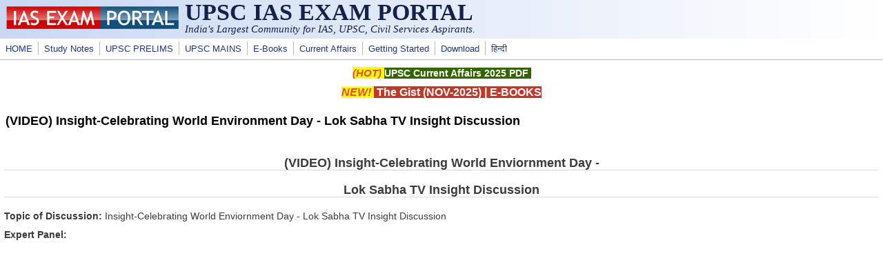

--- FILE ---
content_type: text/html; charset=utf-8
request_url: https://iasexamportal.com/lok-sabha-tv-insight/insight-celebrating-world-environment-day
body_size: 4932
content:
<!DOCTYPE html>
<head>
  <meta http-equiv="Content-Type" content="text/html; charset=utf-8" />
<meta name="Generator" content="Drupal 7 (http://drupal.org)" />
<link rel="canonical" href="/lok-sabha-tv-insight/insight-celebrating-world-environment-day" />
<link rel="shortlink" href="/node/31585" />
<meta name="viewport" content="width=device-width, initial-scale=1" />
<link rel="shortcut icon" href="https://iasexamportal.com/favicon.ico" type="image/vnd.microsoft.icon" />
  <title>(VIDEO) Insight-Celebrating World Environment Day - Lok Sabha TV Insight Discussion | UPSC IAS EXAM PORTAL </title>
  <link type="text/css" rel="stylesheet" href="https://iasexamportal.com/sites/default/files/css/css_xE-rWrJf-fncB6ztZfd2huxqgxu4WO-qwma6Xer30m4.css" media="all" />
<link type="text/css" rel="stylesheet" href="https://iasexamportal.com/sites/default/files/css/css_pEgBoLl1WToFPwAD4AfNxAQrFrgxb0YFRDHLoW-SKgY.css" media="all" />
<link type="text/css" rel="stylesheet" href="https://iasexamportal.com/sites/default/files/css/css_PGbJgHCUCBf4dg7K9Kt8aAwsApndP4GZ9RuToPy3-Fk.css" media="all" />
<link type="text/css" rel="stylesheet" href="https://iasexamportal.com/sites/default/files/css/css_nejpKA3Ln0gkJqJY0dqok077rMOXnMDbWBf_D4HTV0M.css" media="all" />
<link type="text/css" rel="stylesheet" href="https://iasexamportal.com/sites/default/files/css/css_w6RqrthnsVbS9PH5Qce3nPUeBCDThQr-xRxHjkbPlLk.css" media="only screen" />

<!--[if IE 8]>
<link type="text/css" rel="stylesheet" href="https://iasexamportal.com/sites/all/themes/mayo/css/ie8.css?t9gqjp" media="all" />
<![endif]-->

<!--[if  IE 7]>
<link type="text/css" rel="stylesheet" href="https://iasexamportal.com/sites/all/themes/mayo/css/ie.css?t9gqjp" media="all" />
<![endif]-->

<!--[if IE 6]>
<link type="text/css" rel="stylesheet" href="https://iasexamportal.com/sites/all/themes/mayo/css/ie6.css?t9gqjp" media="all" />
<![endif]-->
<style type="text/css" media="all">
<!--/*--><![CDATA[/*><!--*/
body{font-size:87.5%;font-family:Verdana,Geneva,Arial,'Bitstream Vera Sans','DejaVu Sans',Meiryo,'Hiragino Kaku Gothic Pro','MS PGothic',Osaka,sans-serif;}
h1,h2,h3,h4,h5{font-family:Verdana,Geneva,Arial,'Bitstream Vera Sans','DejaVu Sans',Meiryo,'Hiragino Kaku Gothic Pro','MS PGothic',Osaka,sans-serif;}
.sidebar h2{font-size:1.2em;}
#content .node h2{font-size:1.4em;}

/*]]>*/-->
</style>
  <script type="text/javascript" src="https://iasexamportal.com/sites/default/files/js/js_WOGchOeZR2luOEnZVWbQ_qLVSzcOvQMIcgzquLO8-QU.js"></script>
<script type="text/javascript" src="https://iasexamportal.com/sites/default/files/js/js_f_6-OzlFXjayKlsU5sJKLwjz7LFQvdIZDm-Mt6jKwyM.js"></script>
<script type="text/javascript">
<!--//--><![CDATA[//><!--
jQuery.extend(Drupal.settings, {"basePath":"\/","pathPrefix":"","ajaxPageState":{"theme":"mayo","theme_token":"aEoaa4IsDEq_Vf3MUfALxPrOONzQd97aw9JxrHimoz4","js":{"sites\/all\/modules\/jquery_update\/replace\/jquery\/1.10\/jquery.min.js":1,"misc\/jquery.once.js":1,"misc\/drupal.js":1,"sites\/all\/modules\/google_cse\/google_cse.js":1},"css":{"modules\/system\/system.base.css":1,"modules\/system\/system.menus.css":1,"modules\/system\/system.messages.css":1,"modules\/system\/system.theme.css":1,"modules\/aggregator\/aggregator.css":1,"modules\/comment\/comment.css":1,"modules\/field\/theme\/field.css":1,"sites\/all\/modules\/google_cse\/google_cse.css":1,"modules\/node\/node.css":1,"modules\/search\/search.css":1,"modules\/user\/user.css":1,"modules\/forum\/forum.css":1,"sites\/all\/modules\/views\/css\/views.css":1,"sites\/all\/modules\/ctools\/css\/ctools.css":1,"sites\/all\/themes\/mayo\/css\/style.css":1,"sites\/all\/themes\/mayo\/css\/colors.css":1,"public:\/\/mayo\/mayo_files\/mayo.responsive.layout.css":1,"sites\/all\/themes\/mayo\/css\/ie8.css":1,"sites\/all\/themes\/mayo\/css\/ie.css":1,"sites\/all\/themes\/mayo\/css\/ie6.css":1,"0":1,"1":1,"2":1,"3":1}},"googleCSE":{"cx":"partner-pub-3398794728093430:peyew1uvx1m","language":"","resultsWidth":500,"domain":"www.google.com","showWaterMark":0}});
//--><!]]>
</script>

<!--Google Auto-->
<script async src="https://pagead2.googlesyndication.com/pagead/js/adsbygoogle.js?client=ca-pub-3398794728093430" crossorigin="anonymous"></script>

</head>
<body class="html not-front not-logged-in no-sidebars page-node page-node- page-node-31585 node-type-blog rc-0" >
  <div id="skip-link">
    <a href="#main-content" class="element-invisible element-focusable">Skip to main content</a>
  </div>
    

<div id="page-wrapper" style=" margin-top: 0px; margin-bottom: 0px;">
  <div id="page" style="">

    <div id="header" style="border: none;">
    <div id="header-watermark" style="">
    <div class="section clearfix">

              <div id="logo">
        <a href="/" title="Home" rel="home">
          <img src="https://iasexamportal.com/images/logo/iasexamportal-logo.jpg" alt="Home" />
        </a>
        </div> <!-- /#logo -->
      
              <div id="name-and-slogan">
                                    <div id="site-name"><strong>
                <a href="/" title="Home" rel="home"><span>UPSC IAS EXAM PORTAL </span></a>
              </strong></div>
                      <!--LOGO TEXT-->
        <h1 id="site-name">
                <a href="https://iasexamportal.com" title="Home" rel="home"><span></span></a>
        </h1>

                      <div id="site-slogan">India's Largest Community for IAS, UPSC, Civil Services Aspirants.</div>
                  </div> <!-- /#name-and-slogan -->
      
      
      
      <div class="clearfix cfie"></div>

      
    </div> <!-- /.section -->
    </div> <!-- /#header-watermark -->
    </div> <!-- /#header -->

          <div id="navigation"><div class="section">
        <ul id="main-menu" class="links inline clearfix"><li class="menu-226 first"><a href="/" title="HOME">HOME</a></li>
<li class="menu-5814"><a href="/study-kit" title="UPSC IAS PDF Study Notes">Study Notes</a></li>
<li class="menu-327"><a href="/upsc-pre" title="UPSC IAS PRELIMS EXAM">UPSC PRELIMS</a></li>
<li class="menu-5118"><a href="/upsc-mains" title="UPSC MAINS EXAM">UPSC MAINS</a></li>
<li class="menu-5930"><a href="/ebook" title="Free E-Books">E-Books</a></li>
<li class="menu-2985"><a href="/the-gist" title="UPSC Current Affairs">Current Affairs</a></li>
<li class="menu-6923"><a href="/getting-started" title="Getting Started for UPSC Exams">Getting Started</a></li>
<li class="menu-248"><a href="/download" title="Free Downloads for IAS Exams">Download</a></li>
<li class="menu-7653 last"><a href="/hindi" title="UPSCPORTAL Hindi - हिन्दी भाषा के यू.पी.इस.सी. अभ्यर्थियों के लिए समर्पित पोर्टल">हिन्दी</a></li>
</ul>              </div></div> <!-- /.section, /#navigation -->
    
    <div class="clearfix cfie"></div>

    <!-- for nice_menus, superfish -->
        
    <!-- space between menus and contents -->
    <div class="spacer clearfix cfie"></div>


    <div id="main-wrapper">
    <div id="main" class="clearfix" style="padding: 0px 0px; box-sizing: border-box;">

      
      
      
      <div class="clearfix cfie"></div>


      <!-- main content -->
      <div id="content" class="column"><div class="section">

                  <div id="highlighted">  <div class="region region-highlighted">
    <div id="block-block-40" class="block block-block clearfix">

    
  <div class="content">
    <p style="text-align:center"><span style="color:#e74c3c"><strong><span style="font-size:15px"><em><span style="background-color:#ffff00">(HOT) </span></em></span></strong></span><strong><span style="font-size:14px"><a href="https://iasexamportal.com/ebook/upsc-current-affairs-pdf"><span style="color:#ffffff"><span style="background-color:#336600">UPSC Current Affairs 2025 PDF</span></span></a><span style="color:#ffffff"><span style="background-color:#336600"> </span></span></span></strong></p>

<p style="text-align:center"><span style="color:#e74c3c"><strong><span style="font-size:16px"><em><span style="background-color:#ffff00">NEW! </span></em></span></strong></span><strong><span style="font-size:16px"><span style="background-color:#c0392b"><a href="https://iasexamportal.com/the-gist/november-2025" target="_blank"><span style="color:#ffffff"> The Gist (NOV-2025)</span></a><span style="color:#ffffff"> | </span><a href="https://iasexamportal.com/ebook"><span style="color:#ffffff">E-BOOKS</span></a><span style="color:#ffffff"></span></span></span></strong></p>


  </div>
</div>
  </div>
</div>
        
        
        <a id="main-content"></a>
                <h1 class="title" id="page-title">(VIDEO) Insight-Celebrating World Environment Day - Lok Sabha TV Insight Discussion</h1>                <div class="tabs clearfix"></div>                          <div class="region region-content">
    <div id="block-system-main" class="block block-system clearfix">

    
  <div class="content">
    <div id="node-31585" class="node node-blog node-promoted clearfix">

  
      
  
  <div class="content">
    <div class="field field-name-body field-type-text-with-summary field-label-hidden"><div class="field-items"><div class="field-item even"><h2 align="center" style="margin: 0.83em 0px; padding: 0px; font-size: 1.45em; font-family: Arial, Helvetica, sans-serif; border-color: rgb(220, 220, 220); background-image: initial; background-position: initial; background-size: initial; background-repeat: initial; background-attachment: initial; background-origin: initial; background-clip: initial; border-bottom-style: solid; border-bottom-width: 1px; color: rgb(59, 59, 59);">
	<style type="text/css">
<!--/*--><![CDATA[/* ><!--*/
<!--td {border: 1px solid #ccc;}br {mso-data-placement:same-cell;}-->
/*--><!]]>*/
</style>
	<span data-sheets-userformat="{&quot;2&quot;:13059,&quot;3&quot;:[null,0],&quot;4&quot;:[null,2,7775663],&quot;11&quot;:3,&quot;12&quot;:0,&quot;15&quot;:&quot;Arial&quot;,&quot;16&quot;:9}" data-sheets-value="{&quot;1&quot;:2,&quot;2&quot;:&quot;(VIDEO) Insight-Celebrating World Enviornment Day - Lok Sabha TV Insight Discussion&quot;}" style="font-size:90%;font-family:Arial;">(VIDEO) Insight-Celebrating World Enviornment Day - </span></h2>
<h2 align="center" style="margin: 0.83em 0px; padding: 0px; font-size: 1.45em; font-family: Arial, Helvetica, sans-serif; border-color: rgb(220, 220, 220); background-image: initial; background-position: initial; background-size: initial; background-repeat: initial; background-attachment: initial; background-origin: initial; background-clip: initial; border-bottom-style: solid; border-bottom-width: 1px; color: rgb(59, 59, 59);"><span data-sheets-userformat="{&quot;2&quot;:13059,&quot;3&quot;:[null,0],&quot;4&quot;:[null,2,7775663],&quot;11&quot;:3,&quot;12&quot;:0,&quot;15&quot;:&quot;Arial&quot;,&quot;16&quot;:9}" data-sheets-value="{&quot;1&quot;:2,&quot;2&quot;:&quot;(VIDEO) Insight-Celebrating World Enviornment Day - Lok Sabha TV Insight Discussion&quot;}" style="font-size:90%;font-family:Arial;">Lok Sabha TV Insight Discussion</span></h2>
<p style="margin: 6px 0px; padding: 0px; line-height: 1.5em;"><span style="font-size:14px;"><span style="font-family: Arial;"><strong>Topic of Discussion: </strong>Insight-Celebrating World Enviornment Day - Lok Sabha TV Insight Discussion</span></span></p>
<style type="text/css">
<!--/*--><![CDATA[/* ><!--*/
<!--td {border: 1px solid #ccc;}br {mso-data-placement:same-cell;}-->
/*--><!]]>*/
</style>
<style type="text/css">
<!--/*--><![CDATA[/* ><!--*/
<!--td {border: 1px solid #ccc;}br {mso-data-placement:same-cell;}-->
/*--><!]]>*/
</style>
<style type="text/css">
<!--/*--><![CDATA[/* ><!--*/
<!--td {border: 1px solid #ccc;}br {mso-data-placement:same-cell;}-->
/*--><!]]>*/
</style>
<style type="text/css">
<!--/*--><![CDATA[/* ><!--*/
<!--td {border: 1px solid #ccc;}br {mso-data-placement:same-cell;}-->
/*--><!]]>*/
</style>
<p style="margin: 6px 0px; padding: 0px; line-height: 1.5em; color: rgb(59, 59, 59); font-size: 14px; font-family: &quot;Times New Roman&quot;;"><strong><span style="font-family: Arial;">Expert Panel: </span></strong></p>
<center>
	<style type="text/css">
<!--/*--><![CDATA[/* ><!--*/
.embed-container { position: relative; padding-bottom: 56.25%; height: 0; overflow: hidden; max-width: 90%; } .embed-container iframe, .embed-container object, .embed-container embed { position: absolute; top: 0; left: 0; width: 100%; height: 100%; }
/*--><!]]>*/
</style>
	<div class="embed-container"><iframe allowfullscreen="" frameborder="0" src="https://www.youtube.com/embed/FvExRwssxXE?rel=0&amp;showinfo=0"></iframe></div>
	<p align="center" style="margin: 6px 0px; padding: 0px; line-height: 1.5em; color: rgb(59, 59, 59); font-size: 14px; font-family: &quot;Times New Roman&quot;;"> </p>
	<p style="margin: 6px 0px; padding: 0px; line-height: 1.5em; color: rgb(59, 59, 59); font-size: 14px; font-family: &quot;Times New Roman&quot;; text-align: left;"><strong><span style="font-family: Arial;">Courtesy: Lok Sabha TV</span></strong></p>
	<h2 style="margin: 0.83em 0px; padding: 0px; font-size: 1.45em; font-family: Arial, Helvetica, sans-serif; border-color: rgb(220, 220, 220); background-image: initial; background-position: initial; background-size: initial; background-repeat: initial; background-attachment: initial; background-origin: initial; background-clip: initial; border-bottom-style: solid; border-bottom-width: 1px; color: rgb(59, 59, 59); text-align: left;"><a href="https://iasexamportal.com/lok-sabha-tv-insight" style="margin: 0px; padding: 0px; text-decoration-line: none; color: rgb(34, 58, 123);">&lt;&lt; Go Back to Main Page</a></h2>
	<!--break--></center>
</div></div></div><div class="field field-name-taxonomy-vocabulary-2 field-type-taxonomy-term-reference field-label-hidden"><div class="field-items"><div class="field-item even"><a href="/tag/video">VIDEO</a></div></div></div>  </div>

  <ul class="links inline"><li class="blog_usernames_blog first last"><a href="/blog/5" title="Read trainee4&#039;s latest blog entries.">trainee4&#039;s blog</a></li>
</ul>
</div>

 <!-- added -->

  </div>
</div>
<div id="block-block-53" class="block block-block clearfix">

    
  <div class="content">
    <center>
<script async="" src="https://pagead2.googlesyndication.com/pagead/js/adsbygoogle.js?client=ca-pub-3398794728093430" crossorigin="anonymous"></script>
<!-- IAS-BOT-RESPONSIVE -->
<ins class="adsbygoogle" style="display:block" data-ad-client="ca-pub-3398794728093430" data-ad-slot="2279021356" data-ad-format="auto" data-full-width-responsive="true"></ins>
<script>
<!--//--><![CDATA[// ><!--

     (adsbygoogle = window.adsbygoogle || []).push({});

//--><!]]>
</script>
</center>  </div>
</div>
<div id="block-block-49" class="block block-block clearfix">

    
  <div class="content">
    <center>
<script async="" src="https://pagead2.googlesyndication.com/pagead/js/adsbygoogle.js?client=ca-pub-3398794728093430" crossorigin="anonymous"></script>
<!-- IAS-BOT-RESPONSIVE -->
<ins class="adsbygoogle" style="display:block" data-ad-client="ca-pub-3398794728093430" data-ad-slot="2279021356" data-ad-format="auto" data-full-width-responsive="true"></ins>
<script>
<!--//--><![CDATA[// ><!--

     (adsbygoogle = window.adsbygoogle || []).push({});

//--><!]]>
</script>
</center>


  </div>
</div>
  </div>
        
      </div></div> <!-- /.section, /#content -->

      <!-- sidebar (first) -->
      
      <!-- sidebar (second) -->
            

      <div class="clearfix cfie"></div>

      
      <div class="clearfix cfie"></div>


      
    </div> <!-- /#main -->
    </div> <!-- /#main-wrapper -->

    <!-- space between contents and footer -->
    <div id="spacer" class="clearfix cfie"></div>

    <div id="footer-wrapper">
      
            <div id="footer"><div class="section">
          <div class="region region-footer">
    <div id="block-block-3" class="block block-block clearfix">

    
  <div class="content">
    <p style="text-align:center"><span style="font-size:16px"><strong><a href="https://iasexamportal.com/upsc-pre" style="color: #00ffff;" title="Exams"><span style="color:#00ffff">UPSC 2025-26</span></a><strong><span style="color:#00ffff"> | </span><a href="https://iasexamportal.com/papers" style="color: #00ffff;" title="SSC Exam Papers Download"><span style="color:#00ffff">Papers</span></a><span style="color:#00ffff"> | </span></strong><strong><a href="https://iasexamportal.com/study-kit" style="color: #00ffff;" title="Study Material For SSC Exam"><span style="color:#00ffff">PDF Notes</span></a></strong><strong><span style="color:#00ffff"> | </span><a href="https://iasexamportal.com/courses"><span style="color:#00ffff">Coaching</span></a></strong><strong><span style="color:#00ffff"> | </span><a href="https://iasexamportal.com/ebook" style="color: #00ffff;"><span style="color:#00ffff">E-Books</span></a></strong></strong></span></p>

<p style="text-align:center"><span style="font-size:16px"><strong><a href="https://iasexamportal.com/hindi"><span style="color:#ffccff">UPSC Hindi</span></a><span style="color:#ffccff"> | </span><a href="https://iasexamportal.com/hindi/upsc-pre"><span style="color:#ffccff">यूपीइससी 2025-26</span></a><span style="color:#ffccff"> </span><strong><span style="color:#ffccff">| </span><a href="https://iasexamportal.com/hindi/papers"><span style="color:#ffccff">पेपर्स</span></a><span style="color:#ffccff"> | </span><a href="https://iasexamportal.com/hindi/study-kit"><span style="color:#ffccff">IAS HINDI NOTES</span></a><span style="color:#ffccff"> </span></strong></strong></span></p>


  </div>
</div>
<div id="block-block-34" class="block block-block clearfix">

    
  <div class="content">
    <p style="text-align:center;">
    <a target="_blank" rel="noopener noreferrer" href="https://iasexamportal.com/disclaimer"><span style="font-family:verdana,geneva,sans-serif;font-size:10px;"><strong>Disclaimer:</strong></span></a><span style="font-family:verdana,geneva,sans-serif;font-size:10px;"><strong> IAS EXAM PORTAL (UPSC PORTAL) is not associated with Union Public Service Commission, For UPSC official website visit - </strong></span><a target="_blank" rel="noopener noreferrer" href="https://www.upsc.gov.in"><span style="font-family:verdana,geneva,sans-serif;font-size:10px;"><strong>www.upsc.gov.in</strong></span></a>
</p>

<!--
<p style="text-align:center;">
    <a target="_blank" rel="noopener noreferrer" href="https://iasexamportal.com/about-us"><span style="font-family:verdana,geneva,sans-serif;font-size:10px;"><strong>About Us</strong></span></a><span style="font-family:verdana,geneva,sans-serif;font-size:10px;"><strong> | </strong></span><a target="_blank" rel="noopener noreferrer" href="https://iasexamportal.com/contact-us"><span style="font-family:verdana,geneva,sans-serif;font-size:10px;"><strong>Contact Us</strong></span></a><span style="font-family:verdana,geneva,sans-serif;font-size:10px;"><strong> | </strong></span><a target="_blank" rel="noopener noreferrer" href="https://iasexamportal.com/terms-conditions"><span style="font-family:verdana,geneva,sans-serif;font-size:10px;"><strong>Terms &amp; Conditions</strong></span></a><span style="font-family:verdana,geneva,sans-serif;font-size:10px;"><strong> | </strong></span><a target="_blank" rel="noopener noreferrer" href="https://iasexamportal.com/privacy-policy"><span style="font-family:verdana,geneva,sans-serif;font-size:10px;"><strong>Privacy Policy</strong></span></a>
</p>
-->
  </div>
</div>
<div id="block-block-97" class="block block-block clearfix">

    
  <div class="content">
    <center>

<p align="center">
<span style="font-family:verdana,geneva,sans-serif;"><strong>© 2006-2026 IAS EXAM PORTAL - India's Largest Online Community for IAS, Civil Services Aspirants.</strong></span>
</p>

</center>  </div>
</div>
<div id="block-block-16" class="block block-block clearfix">

    
  <div class="content">
    <!-- Google tag (gtag.js) -->
<script async="" src="https://www.googletagmanager.com/gtag/js?id=G-3XG7Z0S3NQ"></script>
<script>
<!--//--><![CDATA[// ><!--

  window.dataLayer = window.dataLayer || [];
  function gtag(){dataLayer.push(arguments);}
  gtag('js', new Date());

  gtag('config', 'G-3XG7Z0S3NQ');

//--><!]]>
</script>  </div>
</div>
  </div>
      </div></div> <!-- /.section, /#footer -->
      
    </div> <!-- /#footer-wrapper -->
  </div> <!-- /#page -->
</div> <!-- /#page-wrapper -->
  </body>
</html>


--- FILE ---
content_type: text/html; charset=utf-8
request_url: https://www.google.com/recaptcha/api2/aframe
body_size: 266
content:
<!DOCTYPE HTML><html><head><meta http-equiv="content-type" content="text/html; charset=UTF-8"></head><body><script nonce="1y-QAY-N-a9Swhxtqe8z2w">/** Anti-fraud and anti-abuse applications only. See google.com/recaptcha */ try{var clients={'sodar':'https://pagead2.googlesyndication.com/pagead/sodar?'};window.addEventListener("message",function(a){try{if(a.source===window.parent){var b=JSON.parse(a.data);var c=clients[b['id']];if(c){var d=document.createElement('img');d.src=c+b['params']+'&rc='+(localStorage.getItem("rc::a")?sessionStorage.getItem("rc::b"):"");window.document.body.appendChild(d);sessionStorage.setItem("rc::e",parseInt(sessionStorage.getItem("rc::e")||0)+1);localStorage.setItem("rc::h",'1769810954256');}}}catch(b){}});window.parent.postMessage("_grecaptcha_ready", "*");}catch(b){}</script></body></html>